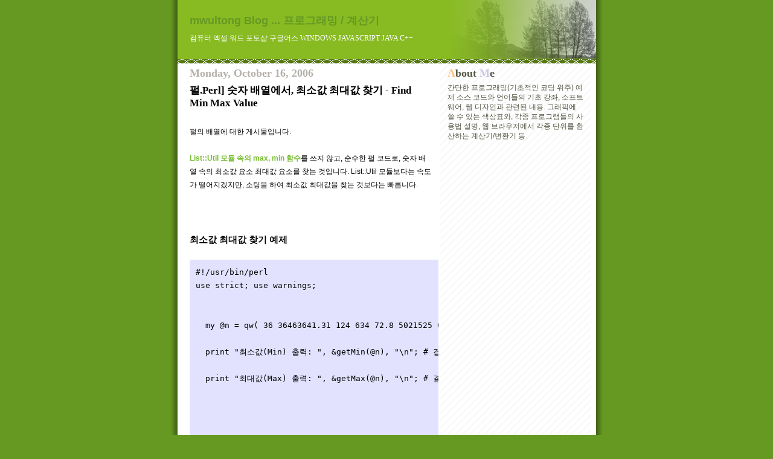

--- FILE ---
content_type: text/html; charset=UTF-8
request_url: https://mwultong.blogspot.com/2006/10/perl-find-min-max-value.html
body_size: 7192
content:
<!DOCTYPE html>
<html lang="ko">

<head>

<meta http-equiv="Content-Type" content="text/html; charset=UTF-8" />
<meta http-equiv="Content-Security-Policy" content="upgrade-insecure-requests" />
<meta http-equiv="Content-Style-Type" content="text/css" />
<meta name="generator" content="Blogger" />


<link rel="alternate" type="application/rss+xml" title="mwultong Blog ... 프로그래밍 / 계산기" href="https://feeds.feedburner.com/mwultong" />

<style type="text/css">
@import url("//www.blogger.com/css/blog_controls.css");
</style>






  <title>펄.Perl] 숫자 배열에서, 최소값 최대값 찾기 - Find Min Max Value</title>



<meta http-equiv="imagetoolbar" content="no" />




<!-- Canonical Link Element : Start -->



<script type='text/javascript'>
  var a = document.createElement('link');

  a.setAttribute('rel', 'canonical');
  a.setAttribute('href', 'http://mwultong.blogspot.com/2006/10/perl-find-min-max-value.html'.replace('http://', 'https://'));
  document.head.appendChild(a);
</script>



<!-- Canonical Link Element : End -->




  <style type="text/css">


	/* Primary layout */

body	{
	margin: 0;
	padding: 0;
	border: 0;
	color: #555544;
	background: #692 url('https://photos1.blogger.com/blogger/2921/1916/1600/outerwrap.gif') top center repeat-y;
	font-family:'Tahoma', 'Dotum', 'Bitstream Vera Sans', 'Trebuchet MS', 'Lucida Grande', 'lucida', 'helvetica', sans-serif;
	font-size:10pt;
	}

img {
	border:0;
	display:block; }


	/* Wrapper */

#wrapper	{
	margin:0 auto;
	padding:0;
	border:0;
	width:693px;
	text-align:left;
	background:#FFFFFF url('https://photos1.blogger.com/blogger/2921/1916/1600/innerwrap.gif') top right repeat-y;
	font-size:90%;
	}


	/* Header */

#blog-header	{
	color:#FFFFFF;
	margin:0 auto;
	padding:0 0 15px 0;
	background:#88BB22;
	border:0;


	background-image:url('https://blogger.googleusercontent.com/img/b/R29vZ2xl/AVvXsEg682XeSaslGFxbMTMjlU1LZTEWdrMNlF5LxTxR9uI4HM_sLzuB-huoRZuURbQp54L_StiUj3uJSc1wawIi1OWr3laSsWWHwB1PhlyYX_7DwBvMp0SL4qeqVYBE_xLqboM9byrvu4Ktla8KJVIB40OIcc26771PFVAIziFzEYf0jBizu-IBHtVp/s1600/headline_trees.png');
	background-repeat:no-repeat;
	background-position:top -18px right -10px;

	}

#blog-header .myh1	{
	font-size:24px;
	text-align:left;
	padding:18px 20px 0 20px;
	margin:0;
	}

#blog-header p	{
	font-size: 110%;
	text-align: left;
	padding: 3px 20px 10px 20px;
	margin: 0;
	line-height:140%;
	}


	/* Inner layout */

#content	{
	padding: 0 20px;
	}

#main	{
	width: 400px;
	float: left;
	}

#sidebar	{
	width: 226px;
  float: right;
	}

	/* Bottom layout */


#footer	{
	clear: left;
	margin: 0;
	padding: 0 20px;
	border: 0;
	text-align: left;
	border-top: 1px solid #f9f9f9;
	background-color: #fdfdfd;
	}

#footer p	{
	text-align: left;
	margin: 0;
	padding: 10px 0;
	font-size: x-small;
	background-color: transparent;
	color: #999;
	}


	/* Default links 	*/

a:link, a:visited {
	font-weight : bold;
	text-decoration : none;
	color: #692;
	background: transparent;
	}

a:hover {
	font-weight : bold;
	text-decoration : underline;
	color: #8b2;
	background: transparent;
	}

a:active {
	font-weight:bold;
	text-decoration:none;
	color:#7DD3A8;
	background:transparent;
	}


	/* Typography */

#main p, #sidebar p {
	line-height: 140%;
	margin-top: 5px;
	margin-bottom: 1em;
	}

h1, h2, h3, h4, h5	{
	margin: 25px 0 0 0;
	padding: 0;
	}

h1.post-title {
	font-family:'Gulim'; font-size:13pt; font-weight:bold;
	margin-top:5px;
	}

h2.post-title {
	font-family:'Gulim'; font-size:12pt; font-weight:bold;
	margin-top:5px;
	}

ul.wasabi-ul {
	margin:0 0 25px 0;
	padding-left:30px;
	padding-top:3px;
	}

#recently li, #ArchiveList li {
	list-style: disc url('https://photos1.blogger.com/blogger/2921/1916/1600/diamond_blue.gif');
	vertical-align:bottom;
	line-height:160%;
	}

dl.profile-datablock	{
	margin: 3px 0 5px 0;
	}
dl.profile-datablock dd {
  line-height: 140%;
  }

.profile-img {display:inline;}

.profile-img img {
	float:left;
	margin:0 10px 5px 0;
	border:4px solid #8b2;
	}

#comments	{
	border: 0;
	border-top: 1px dashed #eed;
	margin: 10px 0 0 0;
	padding: 0;
	}

.comment-count	{
	font-family:'Tahoma'; font-size:14pt;
	margin-top:10px;
	margin-bottom:-10px;
	font-weight:normal;
	font-style:italic;
	text-transform:uppercase;
	letter-spacing:1px;
	}

#comments dl dt 	{
	font-weight: bold;
	font-style: italic;
	margin-top: 35px;
	padding: 1px 0 0 18px;
	background: transparent url('https://photos1.blogger.com/blogger/2921/1916/1600/commentbug.gif') top left no-repeat;
	color: #998;
	}

#comments dl dd	{
	padding: 0;
	margin: 0;
	}
.deleted-comment {
  font-style:italic;
  color:gray;
  }
.comment-link {
  margin-left:.6em;
  }


	/* Wasabi's */

#header_bottom_border { background:url('https://photos1.blogger.com/blogger/2921/1916/1600/headbotborder.gif') top left repeat-x; }





.date-header { font-family:'Tahoma'; font-size:13.5pt; font-weight:bold; }



.sidebar-title { font-family:'Tahoma'; font-size:13.5pt; font-weight:bold; margin-top:25px; }

hr { border-top:1px solid #9C9C9C; border-bottom:1px solid #F6F6F6; }
h3 { font-size:11pt; font-family:'Dotum'; font-weight:bold; }

.wasabi-fiction {
	font-family:'Batang'; text-align:justify; line-height:17pt; background-color:#FCFAF0;
	margin:0; padding:55px 50px 80px 50px; }

.wasabi-fiction-sidebar {
	font-family:'Batang'; text-align:justify; line-height:17pt; background-color:#FCFAF0;
	 padding:30px 25px 60px 25px; }

blockquote.wasabi-66 {
	background:url('https://photos1.blogger.com/blogger/2921/1916/1600/66.gif') no-repeat top left;
	padding-left:35px;
	margin:36px 30px 0px 10px; }

div.wasabi-p-decoration { background:url('https://photos1.blogger.com/blogger/2921/1916/1600/signature_gray.gif'); padding-top:20px; padding-bottom:100px; }
img.wasabi-p-decoration { float:left; margin:0px 10px 0px 10px; }

.wasabi-dropcap:first-letter {
	font-family:'Batang', serif; font-size:48pt;
	line-height:1em;
	float:left; }

.wasabi-click-to-enlarge { font:9pt 'DotumChe'; color:#9C0CFC; letter-spacing:8pt }
.wasabi-cartoon { font-family:'MS Mincho'; font-size:12pt; line-height:1.2em }
.brokenLink { font:italic bold 9pt 'Arial'; color:red }

.wasabi-h1 { font-size:24pt; line-height:1em }
.wasabi-h2 { font-size:18pt; line-height:1em }
.wasabi-h3 { font-size:11pt; font-family:'Dotum'; font-weight:bold; line-height:1em }
.wasabi-font-larger1 { font-size:12pt }
.wasabi-j-font { font-family:'MS Mincho', serif }
.wasabi-fc-gray-cool { color:#B4BFC4 }
.wasabi-fc-red { color:#FF0000 }
.wasabi-fc-blue { color:#0000FF }
.wasabi-fc-orange { color:#FFCC33 }
.wasabi-fc-orange-red { color:#FF9900 }
.wasabi-fc-red-cool { color:#F00077 }
.wasabi-fc-red { color:#FF0000 }
.wasabi-fc-fine-black { color:#555544 }

a.wsbNormal:link, a.wsbNormal:visited { font-weight:bold; text-decoration:none !important; color:#692; background:transparent !important; }
a.wsbNormal:hover { font-weight:bold; text-decoration:underline !important; color:#8b2 !important; background:transparent !important; }
a.wsbNormal:active { font-weight:bold; text-decoration:none !important; color:#7DD3A8 !important; background:transparent !important; }
#POST_AREA a:link, #POST_AREA a:visited { font-weight:bold; text-decoration:none; color:#78BC32; }
#POST_AREA a:hover, #POST_AREA a:active { font-weight:bold; text-decoration:none; color:#FFFFFF; background-color:#8AD839; }
a.wasabi-no-bg:hover, a.wasabi-no-bg:active { font-weight:bold; text-decoration:underline !important; color:#692 !important; background:transparent !important; }

a.wasabi-hover:hover { color:#FFFF8E; text-decoration:none }
a.wasabi-cool-hover:hover { text-decoration:none; border-bottom:1px dashed; color:#FE2790; }
a.wasabi-cool-hover:active { text-decoration:none; border-bottom:1px dashed; color:#FE2790; }
a.wasabi-no-uline:hover { text-decoration:none !important }
a.wasabi-push:hover { position:relative; top:1px; left:1px }
a.wasabi-ul-black:hover { text-decoration:underline; color:#000000; }
#ArchiveList a:hover,  #recently a:hover,  #AIListLinks a:hover  { text-decoration:none; border-bottom:1px dashed; color:#FE2790; }
#ArchiveList a:active, #recently a:active, #AIListLinks a:active { text-decoration:none; border-bottom:1px dashed; color:#FE2790; }
a.PTLink:link, a.PTLink:visited { color:black !important; background-color:white !important; }
a.PTLink:hover, a.PTLink:active { text-decoration:underline !important; color:black !important; background-color:white !important; }


a.tag-cloud:link, a.tag-cloud:visited { font-weight:normal; text-decoration:none !important; color:#692; background:transparent !important; }
a.tag-cloud:hover { font-weight:normal; text-decoration:underline !important; color:#8b2 !important; background:transparent !important; }
a.tag-cloud:active { font-weight:normal; text-decoration:none !important; color:#7DD3A8 !important; background:transparent !important; }


.us-italic { font-family:'Georgia', serif; font-style:italic }
.us-bold { font-family:'Arial', sans-serif; font-weight:bold }
.k-italic { font-style:italic; font-family:'Malgun Gothic'; }
.font-size10 { font-size:10pt }
.font-size12 { font-size:12pt }
.font-size24 { font-size:24pt }
.font-size72 { font-size:72pt }

em.wasabi-em { font-style:normal; border-bottom:1px dashed }
.wasabi-just { text-align:justify }
.wasabi-deleted { text-decoration:line-through; color:#C0C0C0 }
.wasabi-s-caps { font-variant:small-caps; }

.wasabi-img-border { border:2px solid blue }


.wasabi-tab { margin-left:3em; }
.wasabi-code { font-family:'Fixedsys', monospace; font-size:12pt; }
.wasabi-box { border:1px solid; padding:10px; }

.wasabi-code-scroll {
  font-family:'Fixedsys', monospace;
  font-size:12pt;
  overflow:scroll; white-space:nowrap;
  width:103%; padding-bottom:10px;
  border-style:none;

  scrollbar-face-color:#FFFFFF;
  scrollbar-3dlight-color:#FFFFFF;
  scrollbar-highlight-color:#FFFFFF;
  scrollbar-shadow-color:#000000;
  scrollbar-darkshadow-color:#FFFFFF;
  scrollbar-arrow-color:#000000;
  scrollbar-track-color:#FFFFFF; }

.wasabi-code-box {
  font-family:'DotumChe', monospace; font-size:10pt;
  background:#E2E2FF;
  overflow:scroll; white-space:nowrap;
  width:98%; padding:10px;

  scrollbar-face-color:#FFB9B9;
  scrollbar-3dlight-color:#FFB9B9;
  scrollbar-highlight-color:#FFFFFF;
  scrollbar-shadow-color:#FFFFFF;
  scrollbar-darkshadow-color:#FFB9B9;
  scrollbar-arrow-color:#FFFFFF;
  scrollbar-track-color:#FFEEEE; }

.wasabi-scroll-box {
  font-family:'DotumChe', monospace; font-size:10pt;
  overflow:scroll; white-space:nowrap;
  width:98%; padding:10px;
  border:1px solid #C8C9FF; border-right-style:none; border-bottom-style:none;

  scrollbar-face-color:#C8C9FF;
  scrollbar-3dlight-color:#C8C9FF;
  scrollbar-highlight-color:#FFFFFF;
  scrollbar-shadow-color:#FFFFFF;
  scrollbar-darkshadow-color:#C8C9FF;
  scrollbar-arrow-color:#FFFFFF;
  scrollbar-track-color:#C8C9FF; }

.wasabi-console-box {
  font-family:'DotumChe', monospace; font-size:10pt;
  background:#000000; color:#FFFFFF;
  overflow:scroll; white-space:nowrap;
  width:98%; padding:10px;
  border:1px solid #C5C5E6; border-right-style:none; border-bottom-style:none;
  line-height:140%;

  scrollbar-face-color:#C5C5E6;
  scrollbar-3dlight-color:#C5C5E6;
  scrollbar-highlight-color:#FFFFFF;
  scrollbar-shadow-color:#FFFFFF;
  scrollbar-darkshadow-color:#C5C5E6;
  scrollbar-arrow-color:#FFFFFF;
  scrollbar-track-color:#C5C5E6; }

.wasabi-img-box {
  overflow:scroll;
  width:103%; padding-bottom:20px;
  border-style:none;

  scrollbar-face-color:#FFFFFF;
  scrollbar-3dlight-color:#FFFFFF;
  scrollbar-highlight-color:#FFFFFF;
  scrollbar-shadow-color:#000000;
  scrollbar-darkshadow-color:#FFFFFF;
  scrollbar-arrow-color:#000000;
  scrollbar-track-color:#FFFFFF; }

.wasabi-regex {
  font:24pt 'BatangChe';
  background-color:#FFDE66;
  padding:10pt; white-space:nowrap; width:97%; overflow:scroll; }

.wasabi-hscroll { height:auto; }

html {
  scrollbar-face-color:#66CDAA;
  scrollbar-3dlight-color:#66CDAA;
  scrollbar-highlight-color:#FFFFFF;
  scrollbar-shadow-color:#FFFFFF;
  scrollbar-darkshadow-color:#66CDAA;
  scrollbar-arrow-color:#FFFFFF;
  scrollbar-track-color:#E2F1EC; }


	/* Shortcuts */

.AIListDate {
	font:bold 10pt 'Arial';
	color:#FFBF00; }


.z-postedBy {
	font:italic bold 10pt 'Arial'; }

.z-LinkColorNormal { color:#669922; }



div.readMore {
  color:#555544;
}

a.readMore {
  margin-left:15px;
}

span.readMore {
  font-family:'DotumChe';
}


div.wsbTagName1 {
	font-family:'Arial';
	font-size:11pt;
	font-weight:bold;
	color:#b3b0a9;
}

span.wsbTagName2 {
	font-family:'Arial';
	font-size:11pt;
	font-weight:bold;
	color:#808080;
}

div.wsbTagDescription {
	font-family:'Dotum';
	font-size:10pt;
	color:#737373;
	margin-left:40px;
}


table.mpl {
  margin-top:40px; margin-bottom:40px;
  table-layout:auto; width:100%;
  border-collapse:collapse;
  border:1px solid;
  text-align:center;
}

td.mpl {
  border:1px solid #b7cd9d;
  font:normal bold 10pt 'Arial';
}




</style>


<script type="text/javascript">



</script>


<meta name='google-adsense-platform-account' content='ca-host-pub-1556223355139109'/>
<meta name='google-adsense-platform-domain' content='blogspot.com'/>

<script async src="https://pagead2.googlesyndication.com/pagead/js/adsbygoogle.js?client=ca-pub-7139050626890089&host=ca-host-pub-1556223355139109" crossorigin="anonymous"></script>

<!-- data-ad-client=ca-pub-7139050626890089 -->
</head>
<body>

<div></div> <!-- for IE7 -->

<!-- Begin wrapper -->
<div id="wrapper">

  <div id="blog-header"><span id="top"></span>
  <div class="myh1">

    

    

    
      <span style="font-size:18px; font-weight:bold; color:#669922;">mwultong Blog ... 프로그래밍 / 계산기</span>
    

  </div> <!-- myh1 -->
  <p style="font:9pt 'Gulim'; margin-top:6px;">컴퓨터 엑셀 워드 포토샵 구글어스 WINDOWS JAVASCRIPT JAVA C++</p>
  </div>
  <div id="header_bottom_border">&nbsp;</div>


<!-- Begin content -->
<div id="content">

  <!-- Begin main column -->
	<div id="main">






<!-- 탑2 -->











<!-- Begin .post -->
<div class="post"><a name="116099748566502563"></a>




<div class="date-header" style="color:#b3b0a9;">Monday, October 16, 2006</div>
<h1 class="post-title"><span style="color:black; font-weight: bold;">펄.Perl] 숫자 배열에서, 최소값 최대값 찾기 - Find Min Max Value</span></h1>
<br />





<div id="POST_AREA">

<div style="color:black; line-height:190%;"><p><div style="clear:both;"></div>펄의 배열에 대한 게시물입니다.<br />
<br />
<a href="https://mwultong.blogspot.com/2006/08/perl-array-min-max.html">List::Util 모듈 속의 max, min 함수</a>를 쓰지 않고, 순수한 펄 코드로, 숫자 배열 속의 최소값 요소 최대값 요소를 찾는 것입니다. List::Util 모듈보다는 속도가 떨어지겠지만, 소팅을 하여 최소값 최대값을 찾는 것보다는 빠릅니다.<br />
<br />
<br />
<h3>최소값 최대값 찾기 예제</h3><br />
<div class="wasabi-code-box">#!/usr/bin/perl<br />
use strict; use warnings;<br />
<br />
<br />
&nbsp; my @n = qw( 36 36463641.31 124 634 72.8 5021525 0.0 77 8765 -356 0 561 );<br />
<br />
&nbsp; print "최소값(Min) 출력: ", &amp;getMin(@n), "\n"; # 결과: -356<br />
<br />
&nbsp; print "최대값(Max) 출력: ", &amp;getMax(@n), "\n"; # 결과: 36463641.31<br />
<br />
<br />
<br />
<br />
sub getMin {<br />
&nbsp; my $min = $_[0];<br />
<br />
&nbsp; for (my $i = 1; $i &lt;= $#_; $i++) {<br />
&nbsp; &nbsp; $min = $_[$i] if ($_[$i] &lt; $min);<br />
&nbsp; }<br />
&nbsp; return $min;<br />
}<br />
<br />
<br />
sub getMax {<br />
&nbsp; my $max = $_[0];<br />
<br />
&nbsp; for (my $i = 1; $i &lt;= $#_; $i++) {<br />
&nbsp; &nbsp; $max = $_[$i] if ($_[$i] &gt; $max);<br />
&nbsp; }<br />
&nbsp; return $max;<br />
}<br />
</div><br />
<br />
<br />
<br />
<br />
<div class="wsbTagName1">tag: <span class="wsbTagName2">perl</span></div><div class="wsbTagDescription"> Perl | 펄</div><div style="clear:both; padding-bottom:0.25em"></div></p></div>


</div> <!-- POST_AREA -->

<p class="post-footer">





<br />
블로그 내부 검색창:<br />
<!-- Blog Search -->

<script async src="https://cse.google.com/cse.js?cx=a58fc30d8d16a93a9"></script>
<div class="gcse-search"></div>












</p> <!-- post-footer -->
</div>




<!-- Tag Cloud : Start -->
<!-- Tag Cloud : End -->




<!-- End .post -->




<!-- Begin #comments -->
 

  <div id="comments">

	<a name="comments"></a>

      <div class="comment-count">0 Comments:</div>

      <dl>
      
      </dl>

	<p>

    </p>

  
    



	<p style="margin-top:20px;">
	<a href="https://mwultong.blogspot.com/" style="font-size:16pt;">&lt;&lt; Home</a>
	<a href="https://feeds.feedburner.com/mwultong" title="RSS 2.0 feed" rel="nofollow" target="_blank"><img src="https://photos1.blogger.com/blogger/2921/1916/1600/feed-icon16x16.png" style="margin-top:20px; margin-bottom:0px;" alt="RSS 2.0 feed" /></a>
    </p>
    </div>


<!-- End #comments -->


















<!-- Clock : Start -->
<!-- Clock : End -->





<div style="margin-top:60px; padding:10px; font-size:9pt; border:1px dashed;">구글 Google 에서 제공하는 무료 블로그 서비스인 블로거 Blogger 의 인터넷 주소는 <a href="https://www.blogger.com/" rel="nofollow" target="_blank">www.blogger.com</a> 입니다. Blogger 에 블로그를 만들면, <span style="font:bold 10pt 'Arial'">blogspot.com</span> 이라는 주소에 블로그가 생성됩니다.</div>

<div style="margin-top:10px; margin-bottom:0px; color:#A6B3DF; text-align:justify">블로그를 직접 방문하지 않고도 최신 게시물을 구독하려면 <a href="https://feeds.feedburner.com/mwultong" title="RSS 2.0 feed" rel="nofollow" target="_blank"><img src="https://photos1.blogger.com/blogger/2921/1916/1600/rss.gif" alt="RSS 2.0 feed" style="display:inline" /></a> 주소를 리더기에 등록하시면 됩니다.</div>




<div align="right" style="margin-right:80px;"><a href="#PP" class="wasabi-ul-black" title="직전 게시물"><span style="font:bold 10pt 'Tahoma'; color:black;"><span style="color:#FF8868;">P</span>revious <span style="color:#FFCC33">P</span>osts</span></a></div>

<div align="right" style="margin-bottom:10px;"><a href="https://mwultong.blogspot.com/#MA" class="wasabi-ul-black" title="월별 게시물 목록" target="_blank"><span style="font-family:'Tahoma'; font-size:10pt; color:#000000;"><span style="color:#FF0000">M</span>onthly <span style="color:#00BFF3">A</span>rchives</span></a></div>




<div align="right" style="margin-bottom:10px;"><a href="#top" title="현재 페이지의 맨 위로">Top</a></div>


<!-- End main column -->
</div>




<div id="sidebar">







<div id="profile-container"> <!-- Begin #profile-container -->


<div class="sidebar-title" style="margin-top:0px;"><span style="color:#FFC079">A</span>bout <span style="color:#C5C5E6">M</span>e</div>





<p class="profile-textblock">
간단한 프로그래밍(기초적인 코딩 위주) 예제 소스 코드와 언어들의 기초 강좌, 소프트웨어, 웹 디자인과 관련된 내용. 그래픽에 쓸 수 있는 색상표와, 각종 프로그램들의 사용법 설명, 웹 브라우저에서 각종 단위를 환산하는 계산기/변환기 등.
</p>




</div> <!-- End #profile-container -->










<!-- Blog Search : Sidebar-->






<!-- 사1 -->

<div style="margin-top:60px; margin-bottom:60px;">

<script async src="https://pagead2.googlesyndication.com/pagead/js/adsbygoogle.js?client=ca-pub-7139050626890089"
     crossorigin="anonymous"></script>
<!-- TOP -->
<ins class="adsbygoogle"
     style="display:block"
     data-ad-client="ca-pub-7139050626890089"
     data-ad-slot="7447856861"
     data-ad-format="auto"
     data-full-width-responsive="true"></ins>
<script>
     (adsbygoogle = window.adsbygoogle || []).push({});
</script>

</div>






  <div id="PP" class="sidebar-title" title="직전 게시물"><span style="color:#FF8868">P</span>revious <span style="color:#FFCC33">P</span>osts</div>




  <ul id="recently" class="wasabi-ul">
    
        <li><a href="http://mwultong.blogspot.com/2006/10/perl-string-concatenate.html">&#54148;.Perl] &#47928;&#51088;&#50676; &#54633;&#52824;&#44592;, &#47928;&#51088;&#50676; &#50672;&#44208;/&#52628;&#44032;/&#48337;&#54633;: String Concatenate</a></li>
     
        <li><a href="http://mwultong.blogspot.com/2006/10/linux-hangul-hanja-input-key.html">&#50864;&#48516;&#53804; &#47532;&#45573;&#49828;] &#54620;&#44544;/&#54620;&#51088; &#51077;&#47141;&#53412; - Linux Hangul Hanja Input Key</a></li>
     
        <li><a href="http://mwultong.blogspot.com/2006/10/cd-gui-ubuntu-linux-text-mode-only.html">&#50864;&#48516;&#53804; &#47532;&#45573;&#49828;] &#53581;&#49828;&#53944; &#47784;&#46300;&#47564; &#49444;&#52824;&#54616;&#45716; CD; GUI &#50630;&#45716; &#49436;&#48260; &#48260;&#51204;, Ubuntu Lin...</a></li>
     
        <li><a href="http://mwultong.blogspot.com/2006/10/vmware-vm-video-card-driver.html">VMware] &#50952;&#46020;&#50864;&#50857; &#48708;&#46356;&#50724; &#46300;&#46972;&#51060;&#48260; &#49444;&#51221;/&#49444;&#52824;&#48277;, VM&#50920;&#50612; Video Card Driver</a></li>
     
        <li><a href="http://mwultong.blogspot.com/2006/10/dos-unix-text-file.html">&#46020;&#49828; &#53581;&#49828;&#53944; &#54028;&#51068;&#44284;, &#50976;&#45769;&#49828; &#53581;&#49828;&#53944; &#54028;&#51068;&#51032; &#52264;&#51060;&#51216;: DOS-UNIX Text File</a></li>
     
        <li><a href="http://mwultong.blogspot.com/2006/10/excel-xls-save-to-ascii-file.html">&#50641;&#49472; &#49884;&#53944;&#47484; &#50500;&#49828;&#53412; &#54028;&#51068;/&#53581;&#49828;&#53944; &#54028;&#51068;&#47196; &#51200;&#51109;: Excel xls save to ASCII ...</a></li>
     
        <li><a href="http://mwultong.blogspot.com/2006/10/gcc-c-ubuntu-linux-gcc-install.html">&#50864;&#48516;&#53804;.&#47532;&#45573;&#49828;] gcc &#49444;&#52824;&#54616;&#44592;/C&#52980;&#54028;&#51068;&#47084; &#49444;&#52824;&#48277;, Ubuntu Linux gcc Install</a></li>
     
        <li><a href="http://mwultong.blogspot.com/2006/10/cygwin-bash-bash-file-name-auto.html">&#47532;&#45573;&#49828;/Cygwin] bash &#54028;&#51068;&#47749; &#51088;&#46041;&#50756;&#49457; &#49324;&#50857;&#48277;, bash File Name Auto...</a></li>
     
        <li><a href="http://mwultong.blogspot.com/2006/10/cygwin-file-linux-file-command.html">&#47532;&#45573;&#49828;/Cygwin] file &#47749;&#47161;&#51032; &#50857;&#46020;/&#44592;&#45733;/&#49324;&#50857;&#48277;, Linux file Command</a></li>
     
        <li><a href="http://mwultong.blogspot.com/2006/10/html-space.html">HTML &#44277;&#48177;&#47928;&#51088; &#52628;&#44032;&#54616;&#45716; &#53945;&#49688;&#44592;&#54840;/&#53076;&#46300;. &#48712; &#52856;(&#49828;&#54168;&#51060;&#49828;;Space) &#50668;&#47084; &#44060; &#51201;&#45716; &#48277;</a></li>
     
  </ul>





<!-- 사2 -->













<!-- Short Story : Main -->









<!-- Poetry Start -->




<p id="powered-by" style="margin-top:40px; margin-bottom:40px;"><a href="https://www.blogger.com/" rel="nofollow" target="_blank"><img src="https://lh3.googleusercontent.com/image/mwultong/RkPaFP5HqvI/AAAAAAAAAGs/gx9HIILnSUg/s144/bloggerbutton1.gif" alt="Powered by Blogger" /></a></p>




    <!--
    <p>This is a paragraph of text that could go in the sidebar.</p>
    -->

  <!-- End sidebar -->
  </div>

<!-- End content -->
</div>


<div id="footer">

</div>


<!-- End wrapper -->
</div>




</body>
</html>


--- FILE ---
content_type: text/html; charset=utf-8
request_url: https://www.google.com/recaptcha/api2/aframe
body_size: 116
content:
<!DOCTYPE HTML><html><head><meta http-equiv="content-type" content="text/html; charset=UTF-8"></head><body><script nonce="WZH8ALm-v7KKx6DDaAmRYQ">/** Anti-fraud and anti-abuse applications only. See google.com/recaptcha */ try{var clients={'sodar':'https://pagead2.googlesyndication.com/pagead/sodar?'};window.addEventListener("message",function(a){try{if(a.source===window.parent){var b=JSON.parse(a.data);var c=clients[b['id']];if(c){var d=document.createElement('img');d.src=c+b['params']+'&rc='+(localStorage.getItem("rc::a")?sessionStorage.getItem("rc::b"):"");window.document.body.appendChild(d);sessionStorage.setItem("rc::e",parseInt(sessionStorage.getItem("rc::e")||0)+1);localStorage.setItem("rc::h",'1769039532692');}}}catch(b){}});window.parent.postMessage("_grecaptcha_ready", "*");}catch(b){}</script></body></html>